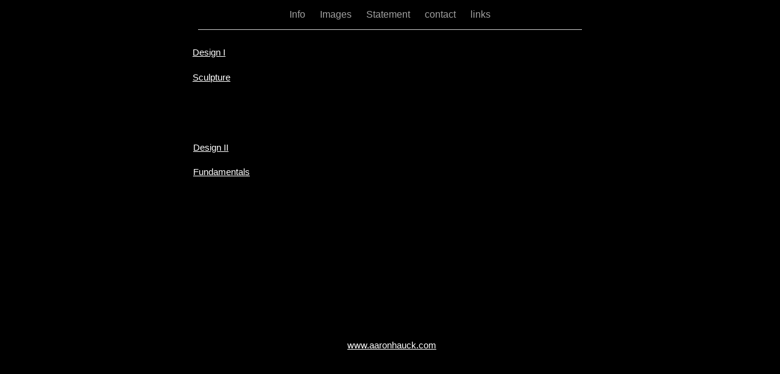

--- FILE ---
content_type: text/html
request_url: http://aaronhauck.com/Teaching.html
body_size: 2102
content:
<?xml version="1.0" encoding="UTF-8"?>
<!DOCTYPE html PUBLIC "-//W3C//DTD XHTML 1.0 Transitional//EN" "http://www.w3.org/TR/xhtml1/DTD/xhtml1-transitional.dtd">


<html xmlns="http://www.w3.org/1999/xhtml" xml:lang="en" lang="en">
  <head><meta http-equiv="Content-Type" content="text/html; charset=UTF-8" />
    
    <meta name="Generator" content="iWeb 3.0.4" />
    <meta name="iWeb-Build" content="local-build-20120217" />
    <meta http-equiv="X-UA-Compatible" content="IE=EmulateIE7" />
    <meta name="viewport" content="width=700" />
    <title>Teaching</title>
    <link rel="stylesheet" type="text/css" media="screen,print" href="Teaching_files/Teaching.css" />
    <!--[if lt IE 8]><link rel='stylesheet' type='text/css' media='screen,print' href='Teaching_files/TeachingIE.css'/><![endif]-->
    <!--[if gte IE 8]><link rel='stylesheet' type='text/css' media='screen,print' href='Media/IE8.css'/><![endif]-->
    <script type="text/javascript" src="Scripts/iWebSite.js"></script>
    <script type="text/javascript" src="Scripts/Widgets/SharedResources/WidgetCommon.js"></script>
    <script type="text/javascript" src="Scripts/Widgets/Navbar/navbar.js"></script>
    <script type="text/javascript" src="Teaching_files/Teaching.js"></script>
  </head>
  <body style="background: rgb(0, 0, 0); margin: 0pt; " onload="onPageLoad();" onunload="onPageUnload();">
    <div style="text-align: center; ">
      <div style="margin-bottom: 0px; margin-left: auto; margin-right: auto; margin-top: 0px; overflow: hidden; position: relative; word-wrap: break-word;  background: rgb(0, 0, 0); text-align: left; width: 700px; " id="body_content">
        <div style="margin-left: 0px; position: relative; width: 700px; z-index: 0; " id="nav_layer">
          <div style="height: 0px; line-height: 0px; " class="bumper"> </div>
          <div class="com-apple-iweb-widget-navbar flowDefining" id="widget0" style="margin-left: 35px; margin-top: 0px; opacity: 1.00; position: relative; width: 630px; z-index: 1; ">
    
            <div id="widget0-navbar" class="navbar">

      
              <div id="widget0-bg" class="navbar-bg">

        
                <ul id="widget0-navbar-list" class="navbar-list">
 <li></li> 
</ul>
                
      
</div>
              
    
</div>
          </div>
          <script type="text/javascript"><!--//--><![CDATA[//><!--
new NavBar('widget0', 'Scripts/Widgets/Navbar', 'Scripts/Widgets/SharedResources', '.', {"path-to-root": "", "navbar-css": ".navbar {\n\tfont-family: Arial, sans-serif;\n\tfont-size: 1em;\n\tcolor: #A1A1A1;\n\tmargin: 9px 0px 6px 0px;\n\tline-height: 30px;\n}\n\n.navbar-bg {\n\ttext-align: center;\n}\n\n.navbar-bg ul {\n\tlist-style: none;\n\tmargin: 0px;\n\tpadding: 0px;\n}\n\n\nli {\n\tlist-style-type: none;\n\tdisplay: inline;\n\tpadding: 0px 10px 0px 10px;\n}\n\n\nli a {\n\ttext-decoration: none;\n\tcolor: #A1A1A1;\n}\n\nli a:visited {\n\ttext-decoration: none;\n\tcolor: #A1A1A1;\n}\n\n\nli a:hover\n{\n\ttext-decoration: none;\n \tcolor: #eee;\n}\n\n\nli.current-page a\n{\n\ttext-decoration: none;\n\t color: #fff;\n\tfont-weight: bold;\n\n}", "current-page-GUID": "5226F3F6-A5BC-4134-AE8B-AE006B133B78", "isCollectionPage": "NO"});
//--><!]]></script>
          <div style="clear: both; height: 0px; line-height: 0px; " class="spacer"> </div>
        </div>
        <div style="float: left; height: 0px; line-height: 0px; margin-left: 0px; position: relative; width: 700px; z-index: 10; " id="header_layer">
          <div style="height: 0px; line-height: 0px; " class="bumper"> </div>
          <div style="height: 1px; width: 630px;  height: 1px; left: 35px; position: absolute; top: 3px; width: 630px; z-index: 1; " class="tinyText">
            <div style="position: relative; width: 630px; ">
              <img src="Teaching_files/shapeimage_1.jpg" alt="" style="height: 1px; left: 0px; position: absolute; top: 0px; width: 630px; " />
            </div>
          </div>
        </div>
        <div style="margin-left: 0px; position: relative; width: 700px; z-index: 5; " id="body_layer">
          <div style="height: 0px; line-height: 0px; " class="bumper"> </div>
          <div id="id1" style="height: 27px; left: 22px; position: absolute; top: 27px; width: 67px; z-index: 1; " class="style_SkipStroke shape-with-text">
            <div class="text-content graphic_textbox_layout_style_default_External_67_27" style="padding: 0px; ">
              <div class="graphic_textbox_layout_style_default">
                <p style="padding-bottom: 0pt; padding-top: 0pt; " class="Body"><a title="The_Maze.html" href="The_Maze.html">Design I</a></p>
              </div>
            </div>
          </div>
          


          <div id="id2" style="height: 68px; left: 22px; position: absolute; top: 68px; width: 82px; z-index: 1; " class="style_SkipStroke shape-with-text">
            <div class="text-content graphic_textbox_layout_style_default_External_82_68" style="padding: 0px; ">
              <div class="graphic_textbox_layout_style_default">
                <p style="padding-top: 0pt; " class="Body"><a title="Sculpture_Slides.html" href="Sculpture_Slides.html">Sculpture</a><br /></p>
                <p class="Body"><br /></p>
              </div>
            </div>
          </div>
          


          <div id="id3" style="height: 68px; left: 23px; position: absolute; top: 143px; width: 82px; z-index: 1; " class="style_SkipStroke shape-with-text">
            <div class="text-content graphic_textbox_layout_style_default_External_82_68" style="padding: 0px; ">
              <div class="graphic_textbox_layout_style_default">
                <p style="padding-top: 0pt; " class="Body"><br /></p>
                <p class="Body"><br /></p>
                <p style="padding-bottom: 0pt; " class="Body"><a title="Design_II.html" href="Design_II.html">Design II</a></p>
              </div>
            </div>
          </div>
          


          <div id="id4" style="height: 100px; left: 23px; position: absolute; top: 223px; width: 131px; z-index: 1; " class="style_SkipStroke shape-with-text">
            <div class="text-content graphic_textbox_layout_style_default_External_131_100" style="padding: 0px; ">
              <div class="graphic_textbox_layout_style_default">
                <p style="padding-bottom: 0pt; padding-top: 0pt; " class="Body"><a title="Imaginary_City.html" href="Imaginary_City.html">Fundamentals</a></p>
              </div>
            </div>
          </div>
          


          <div id="id5" style="height: 100px; left: 276px; position: absolute; top: 507px; width: 166px; z-index: 1; " class="style_SkipStroke shape-with-text">
            <div class="text-content graphic_textbox_layout_style_default_External_166_100" style="padding: 0px; ">
              <div class="graphic_textbox_layout_style_default">
                <p style="padding-bottom: 0pt; padding-top: 0pt; " class="Body"><a title="http://www.aaronhauck.com" href="http://www.aaronhauck.com">www.aaronhauck.com</a></p>
              </div>
            </div>
          </div>
          <div style="height: 607px; line-height: 607px; " class="spacer"> </div>
        </div>
        <div style="height: 150px; margin-left: 0px; position: relative; width: 700px; z-index: 15; " id="footer_layer">
          <div style="height: 0px; line-height: 0px; " class="bumper"> </div>
        </div>
      </div>
    </div>
  </body>
</html>




--- FILE ---
content_type: text/javascript
request_url: http://aaronhauck.com/Teaching_files/Teaching.js
body_size: 640
content:
// Created by iWeb 3.0.4 local-build-20120217

setTransparentGifURL('Media/transparent.gif');function hostedOnDM()
{return false;}
function onPageLoad()
{loadMozillaCSS('Teaching_files/TeachingMoz.css')
adjustLineHeightIfTooBig('id1');adjustFontSizeIfTooBig('id1');adjustLineHeightIfTooBig('id2');adjustFontSizeIfTooBig('id2');adjustLineHeightIfTooBig('id3');adjustFontSizeIfTooBig('id3');adjustLineHeightIfTooBig('id4');adjustFontSizeIfTooBig('id4');adjustLineHeightIfTooBig('id5');adjustFontSizeIfTooBig('id5');Widget.onload();fixAllIEPNGs('Media/transparent.gif');performPostEffectsFixups()}
function onPageUnload()
{Widget.onunload();}


--- FILE ---
content_type: application/xml
request_url: http://aaronhauck.com/feed.xml
body_size: 2067
content:
<?xml version="1.0" encoding="UTF-8"?>
<feed xmlns="http://www.w3.org/2005/Atom">
 <id>urn:iweb:2DAE2CCA-D3B4-48E2-92A3-FDC65B780352</id>
 <title>Page list Atom feed</title>
 <updated>2013-03-25T18:40:15-05:00</updated>
 <link rel="self" href="feed.xml"/>
 <generator>iWeb</generator>
 <author>
  <name>iWeb</name>
 </author>
 <entry>
  <id>urn:iweb:3C32CFBA-27AE-4B53-AFC2-EE0291BA8B19</id>
  <title>Info</title>
  <title xmlns="urn:iweb:">Info</title>
  <in-navbar xmlns="urn:iweb:">3C32CFBA-27AE-4B53-AFC2-EE0291BA8B19</in-navbar>
  <link rel="alternate" href="Info.html"/>
  <updated>2013-03-25T18:40:15.001-05:00</updated>
  <content>Info</content>
 </entry>
 <entry>
  <id>urn:iweb:E1D7FA38-1D96-4C98-9C4C-76CF7A551187</id>
  <title>Images</title>
  <title xmlns="urn:iweb:">Images</title>
  <in-navbar xmlns="urn:iweb:">E1D7FA38-1D96-4C98-9C4C-76CF7A551187</in-navbar>
  <link rel="alternate" href="Images.html"/>
  <updated>2013-03-25T18:40:15.002-05:00</updated>
  <content>Images</content>
 </entry>
 <entry>
  <id>urn:iweb:8BE20463-A168-4941-B190-6AB03C8D5333</id>
  <title>Statement</title>
  <title xmlns="urn:iweb:">Statement</title>
  <in-navbar xmlns="urn:iweb:">8BE20463-A168-4941-B190-6AB03C8D5333</in-navbar>
  <link rel="alternate" href="Statement.html"/>
  <updated>2013-03-25T18:40:15.003-05:00</updated>
  <content>Statement</content>
 </entry>
 <entry>
  <id>urn:iweb:1853FD05-7DCC-402A-A1DC-D415559D8C38</id>
  <title>contact</title>
  <title xmlns="urn:iweb:">contact</title>
  <in-navbar xmlns="urn:iweb:">1853FD05-7DCC-402A-A1DC-D415559D8C38</in-navbar>
  <link rel="alternate" href="contact.html"/>
  <updated>2013-03-25T18:40:15.004-05:00</updated>
  <content>contact</content>
 </entry>
 <entry>
  <id>urn:iweb:20CA0754-8A1E-4A0B-8C88-8545B8BCB0CA</id>
  <title>links</title>
  <title xmlns="urn:iweb:">links</title>
  <in-navbar xmlns="urn:iweb:">20CA0754-8A1E-4A0B-8C88-8545B8BCB0CA</in-navbar>
  <link rel="alternate" href="links.html"/>
  <updated>2013-03-25T18:40:15.005-05:00</updated>
  <content>links</content>
 </entry>
</feed>